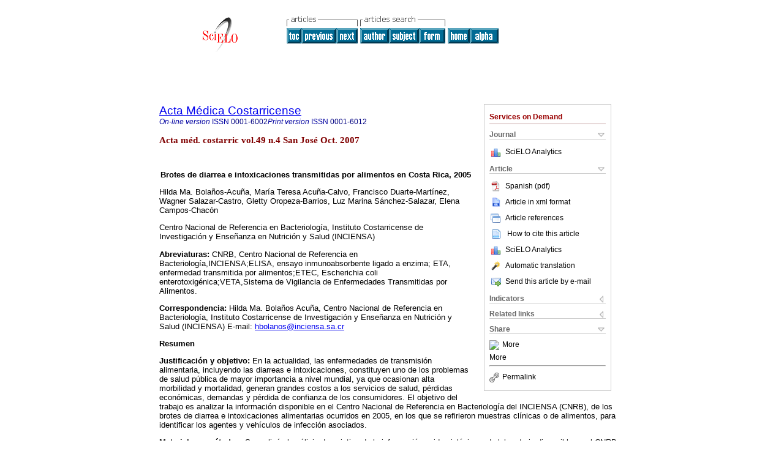

--- FILE ---
content_type: text/html
request_url: https://www.scielo.sa.cr/scielo.php?script=sci_arttext&pid=S0001-60022007000400007&lng=en&nrm=iso
body_size: 13220
content:
<!DOCTYPE html PUBLIC "-//W3C//DTD XHTML 1.0 Transitional//EN" "http://www.w3.org/TR/xhtml1/DTD/xhtml1-transitional.dtd">
<html xmlns="http://www.w3.org/1999/xhtml" xmlns:mml="http://www.w3.org/1998/Math/MathML" xmlns:xlink="http://www.w3.org/1999/xlink"><head><meta http-equiv="Content-Type" content="text/html; charset=UTF-8">
<title>Brotes de diarrea e intoxicaciones transmitidas por alimentos en Costa Rica, 2005</title><link xmlns="" rel="canonical" href="http://www.scielo.sa.cr/scielo.php?script=sci_arttext&amp;pid=S0001-60022007000400007">
<meta xmlns="" http-equiv="Pragma" content="no-cache">
<meta xmlns="" http-equiv="Expires" content="Mon, 06 Jan 1990 00:00:01 GMT">
<meta xmlns="" Content-math-Type="text/mathml">
<meta xmlns="" name="citation_journal_title" content="Acta Médica Costarricense">
<meta xmlns="" name="citation_journal_title_abbrev" content="Acta méd. costarric">
<meta xmlns="" name="citation_publisher" content="http://creativecommons.org/licenses/by-nc-nd/3.0/">
<meta xmlns="" name="citation_title" content="Brotes de diarrea e intoxicaciones transmitidas por alimentos en Costa Rica, 2005">
<meta xmlns="" name="citation_language" content="es">
<meta xmlns="" name="citation_date" content="10/2007">
<meta xmlns="" name="citation_volume" content="49">
<meta xmlns="" name="citation_issue" content="4">
<meta xmlns="" name="citation_issn" content="0001-6002">
<meta xmlns="" name="citation_doi" content="">
<meta xmlns="" name="citation_abstract_html_url" content="http://www.scielo.sa.cr/scielo.php?script=sci_abstract&amp;pid=S0001-60022007000400007&amp;lng=en&amp;nrm=iso&amp;tlng=es">
<meta xmlns="" name="citation_fulltext_html_url" content="http://www.scielo.sa.cr/scielo.php?script=sci_arttext&amp;pid=S0001-60022007000400007&amp;lng=en&amp;nrm=iso&amp;tlng=es">
<meta xmlns="" name="citation_author" content="Bolaños-Acuña, Hilda Ma">
<meta xmlns="" name="citation_author_institution" content="Instituto Costarricense de Investigación y Enseñanza en Nutrición y Salud (INCIENSA)">
<meta xmlns="" name="citation_author" content="Acuña-Calvo, María Teresa">
<meta xmlns="" name="citation_author_institution" content="Instituto Costarricense de Investigación y Enseñanza en Nutrición y Salud (INCIENSA)">
<meta xmlns="" name="citation_author" content="Duarte-Martínez, Francisco">
<meta xmlns="" name="citation_author_institution" content="Instituto Costarricense de Investigación y Enseñanza en Nutrición y Salud (INCIENSA)">
<meta xmlns="" name="citation_author" content="Salazar-Castro, Wagner">
<meta xmlns="" name="citation_author_institution" content="Instituto Costarricense de Investigación y Enseñanza en Nutrición y Salud (INCIENSA)">
<meta xmlns="" name="citation_author" content="Oropeza-Barrios, Gletty">
<meta xmlns="" name="citation_author_institution" content="Instituto Costarricense de Investigación y Enseñanza en Nutrición y Salud (INCIENSA)">
<meta xmlns="" name="citation_author" content="Sánchez-Salazar, Luz Marina">
<meta xmlns="" name="citation_author_institution" content="Instituto Costarricense de Investigación y Enseñanza en Nutrición y Salud (INCIENSA)">
<meta xmlns="" name="citation_author" content="Campos-Chacón, Elena">
<meta xmlns="" name="citation_author_institution" content="Instituto Costarricense de Investigación y Enseñanza en Nutrición y Salud (INCIENSA)">
<meta xmlns="" name="citation_firstpage" content="205">
<meta xmlns="" name="citation_lastpage" content="209">
<meta xmlns="" name="citation_id" content="">
<meta xmlns="" name="citation_pdf_url" language="es" default="true" content="http://www.scielo.sa.cr/pdf/amc/v49n4/3545.pdf">
<link xmlns="" rel="stylesheet" type="text/css" href="/css/screen.css">
<script xmlns="" language="javascript" src="applications/scielo-org/js/jquery-1.4.2.min.js"></script><script xmlns="" language="javascript" src="applications/scielo-org/js/toolbox.js"></script></head><body><a name="top"></a><div class="container"><div class="top"><div id="issues"></div><TABLE xmlns="" cellSpacing="0" cellPadding="7" width="100%" border="0"><TBODY><TR>
<TD vAlign="top" width="26%"><P align="center">
<A href="http://www.scielo.sa.cr/scielo.php?lng=en"><IMG src="/img/en/fbpelogp.gif" border="0" alt="SciELO - Scientific Electronic Library Online"></A><BR>
</P></TD>
<TD vAlign="top" width="74%"><TABLE><TBODY><TR>
<TD NoWrap>
<IMG src="/img/en/grp1c.gif"> <IMG src="/img/en/artsrc.gif"><BR><A href="http://www.scielo.sa.cr/scielo.php?script=sci_issuetoc&amp;pid=0001-600220070004&amp;lng=en&amp;nrm=iso"><IMG src="/img/en/toc.gif" border="0" alt="vol.49 issue4"></A><A href="http://www.scielo.sa.cr/scielo.php?script=sci_arttext&amp;pid=S0001-60022007000400006&amp;lng=en&amp;nrm=iso"><IMG src="/img/en/prev.gif" border="0" alt="Potencia estadística en el diseño de estudios clínicos"></A><A href="http://www.scielo.sa.cr/scielo.php?script=sci_arttext&amp;pid=S0001-60022007000400008&amp;lng=en&amp;nrm=iso"><IMG src="/img/en/next.gif" border="0" alt="Reseción esofágica por cáncer, experiencia del Servicio de Cirugía de Tórax del Hospital Dr. Rafael Á. Calderón Guardia"></A> <A href="http://www.scielo.sa.cr/cgi-bin/wxis.exe/iah/?IsisScript=iah/iah.xis&amp;base=article%5Edamc&amp;index=AU&amp;format=iso.pft&amp;lang=i&amp;limit=0001-6002"><IMG src="/img/en/author.gif" border="0" alt="author index"></A><A href="http://www.scielo.sa.cr/cgi-bin/wxis.exe/iah/?IsisScript=iah/iah.xis&amp;base=article%5Edamc&amp;index=KW&amp;format=iso.pft&amp;lang=i&amp;limit=0001-6002"><IMG src="/img/en/subject.gif" border="0" alt="subject index"></A><A href="http://www.scielo.sa.cr/cgi-bin/wxis.exe/iah/?IsisScript=iah/iah.xis&amp;base=article%5Edamc&amp;format=iso.pft&amp;lang=i&amp;limit=0001-6002"><IMG src="/img/en/search.gif" border="0" alt="articles search "></A>
</TD>
<TD noWrap valign="bottom">
<A href="http://www.scielo.sa.cr/scielo.php?script=sci_serial&amp;pid=0001-6002&amp;lng=en&amp;nrm=iso"><IMG src="/img/en/home.gif" border="0" alt="Home Page"></A><A href="http://www.scielo.sa.cr/scielo.php?script=sci_alphabetic&amp;lng=en&amp;nrm=iso"><IMG src="/img/en/alpha.gif" border="0" alt="alphabetic serial listing"></A>
              
            </TD>
</TR></TBODY></TABLE></TD>
</TR></TBODY></TABLE>
<BR xmlns=""></div><div class="content"><form xmlns="" name="addToShelf" method="post" action="http://www.scielo.org/applications/scielo-org/services/addArticleToShelf.php" target="mensagem">
<input type="hidden" name="PID" value="S0001-60022007000400007"><input type="hidden" name="url" value="http://www.scielo.sa.cr/scielo.php?script=sci_arttext%26pid=S0001-60022007000400007%26lng=en%26nrm=iso%26tlng=es">
</form>
<form xmlns="" name="citedAlert" method="post" action="http://www.scielo.org/applications/scielo-org/services/citedAlert.php" target="mensagem">
<input type="hidden" name="PID" value="S0001-60022007000400007"><input type="hidden" name="url" value="http://www.scielo.sa.cr/scielo.php?script=sci_arttext%26pid=S0001-60022007000400007%26lng=en%26nrm=iso%26tlng=es">
</form>
<form xmlns="" name="accessAlert" method="post" action="http://www.scielo.org/applications/scielo-org/services/accessAlert.php" target="mensagem">
<input type="hidden" name="PID" value="S0001-60022007000400007"><input type="hidden" name="url" value="http://www.scielo.sa.cr/scielo.php?script=sci_arttext%26pid=S0001-60022007000400007%26lng=en%26nrm=iso%26tlng=es">
</form>
<div xmlns="" id="group">
<div id="toolBox">
<h2 id="toolsSection">Services on Demand</h2>
<div class="toolBoxSection"><h2 class="toolBoxSectionh2">Journal</h2></div>
<div class="box">
<ul>
<li>
<img src="/img/en/iconStatistics.gif"><a href="http://analytics.scielo.org/?journal=0001-6002&amp;collection=cri" target="_blank">SciELO Analytics</a>
</li>
<li id="google_metrics_link_li" style="display: none;">
<img src="/img/en/iconStatistics.gif"><a id="google_metrics_link" target="_blank">Google Scholar H5M5 (<span id="google_metrics_year"></span>)</a>
</li>
</ul>
<script type="text/javascript"> 
              $(document).ready(function() {
                  var url =  "/google_metrics/get_h5_m5.php?issn=0001-6002&callback=?";
                  $.getJSON(url,  function(data) {
                      $("#google_metrics_year").html(data['year']);
                      $('#google_metrics_link').attr('href', data['url']);
                      $("#google_metrics_link_li").show();
                  });
              });
            </script>
</div>
<div class="toolBoxSection"><h2 class="toolBoxSectionh2">Article</h2></div>
<div class="box"><ul>
<li><a href="/pdf/amc/v49n4/3545.pdf"><img src="/img/en/iconPDFDocument.gif">Spanish (pdf)
    </a></li>
<li><a href="http://www.scielo.sa.cr/scieloOrg/php/articleXML.php?pid=S0001-60022007000400007&amp;lang=en" rel="nofollow" target="xml"><img src="/img/en/iconXMLDocument.gif">Article in xml format</a></li>
<li><a href="javascript:%20void(0);" onClick="window.open('http://www.scielo.sa.cr/scieloOrg/php/reference.php?pid=S0001-60022007000400007&amp;caller=www.scielo.sa.cr&amp;lang=en','','width=640,height=480,resizable=yes,scrollbars=1,menubar=yes');
                        callUpdateArticleLog('referencias_do_artigo');" rel="nofollow"><img src="/img/en/iconReferences.gif">Article references</a></li>
<li>
<td valign="middle"><a href="javascript:void(0);" onmouseout="status='';" class="nomodel" style="text-decoration: none;" onclick='OpenArticleInfoWindow ( 780, 450, "http://www.scielo.sa.cr/scielo.php?script=sci_isoref&amp;pid=S0001-60022007000400007&amp;lng=en&amp;tlng=es"); ' rel="nofollow" onmouseover=" status='How to cite this article'; return true; "><img border="0" align="middle" src="/img/en/fulltxt.gif"></a></td>
<td><a href="javascript:void(0);" onmouseout="status='';" class="nomodel" style="text-decoration: none;" onclick='OpenArticleInfoWindow ( 780, 450, "http://www.scielo.sa.cr/scielo.php?script=sci_isoref&amp;pid=S0001-60022007000400007&amp;lng=en&amp;tlng=es");' rel="nofollow" onmouseover=" status='How to cite this article'; return true; ">How to cite this article</a></td>
</li>
<li>
<img src="/img/en/iconStatistics.gif"><a href="http://analytics.scielo.org/?document=S0001-60022007000400007&amp;collection=cri" target="_blank">SciELO Analytics</a>
</li>
<script language="javascript" src="article.js"></script><li><a href="javascript:%20void(0);" onClick="window.open('http://www.scielo.sa.cr/scieloOrg/php/translate.php?pid=S0001-60022007000400007&amp;caller=www.scielo.sa.cr&amp;lang=en&amp;tlang=es&amp;script=sci_arttext','','width=640,height=480,resizable=yes,scrollbars=1,menubar=yes');
                        callUpdateArticleLog('referencias_do_artigo');" rel="nofollow"><img src="/img/en/iconTranslation.gif">Automatic translation</a></li>
<li><a href="javascript:void(0);" onclick="window.open('http://vm.scielo.br/applications/scielo-org/pages/services/sendMail.php?pid=S0001-60022007000400007&amp;caller=www.scielo.sa.cr&amp;lang=en','','width=640,height=480,resizable=yes,scrollbars=1,menubar=yes,');" rel="nofollow"><img src="/img/en/iconEmail.gif">Send this article by e-mail</a></li>
</ul></div>
<div class="toolBoxSection"><h2 class="toolBoxSectionh2">Indicators</h2></div>
<div class="box"><ul>
<li>
<img src="/img/en/iconCitedOff.gif" alt="Have no cited articles">Cited by SciELO </li>
<li>
<img src="/img/en/iconStatistics.gif"><a href="http://analytics.scielo.org/w/accesses?document=S0001-60022007000400007&amp;collection=cri" target="_blank">Access statistics</a>
</li>
</ul></div>
<div class="toolBoxSection"><h2 class="toolBoxSectionh2">Related links</h2></div>
<div class="box"><ul><li>
<img src="/img/en/iconRelatedOff.gif" alt="Have no similar articles">Similars in
    SciELO </li></ul></div>
<div class="toolBoxSection"><h2 class="toolBoxSectionh2">Share</h2></div>
<div class="box"><ul>
<li>
<div class="addthis_toolbox addthis_default_style">
<a class="addthis_button_delicious"></a><a class="addthis_button_google"></a><a class="addthis_button_twitter"></a><a class="addthis_button_digg"></a><a class="addthis_button_citeulike"></a><a class="addthis_button_connotea"></a><a href="http://www.mendeley.com/import/?url=http://www.scielo.sa.cr/scielo.php?script=sci_arttext%26pid=S0001-60022007000400007%26lng=en%26nrm=iso%26tlng=es" title="Mendeley"><img src="http://www.mendeley.com/graphics/mendeley.png"></a><a href="http://www.addthis.com/bookmark.php?v=250&amp;username=xa-4c347ee4422c56df" class="addthis_button_expanded">More</a>
</div>
<script type="text/javascript" src="http://s7.addthis.com/js/250/addthis_widget.js#username=xa-4c347ee4422c56df"></script>
</li>
<li><div class="addthis_toolbox addthis_default_style"><a href="http://www.addthis.com/bookmark.php?v=250&amp;username=xa-4c347ee4422c56df" class="addthis_button_expanded">More</a></div></li>
<script type="text/javascript" src="http://s7.addthis.com/js/250/addthis_widget.js#username=xa-4c347ee4422c56df"></script>
</ul></div>
<hr>
<ul><li><a id="permalink" href="javascript:void(0);"><img src="/img/common/iconPermalink.gif">Permalink</a></li></ul>
</div>
<div id="permalink_box" style="margin-left:20px;background-color:#F2F2F2;border: 1px solid #CCC;display:none;position:absolute;z-index:1;padding:2px 10px 10px 10px;">
<div style="text-align:right;"><img src="/img/common/icon-close.png" onClick="$('#permalink_box').toggle();"></div>
<input type="text" name="short-url" id="short-url">
</div>
</div>
<h2 xmlns=""><a href="http://www.scielo.sa.cr/scielo.php?script=sci_serial&amp;pid=0001-6002&amp;lng=en&amp;nrm=iso">Acta Médica Costarricense</a></h2>
<h2 xmlns="" id="printISSN">
<FONT color="#0000A0"><!--ONLINen--><em>On-line version</em> ISSN </FONT>0001-6002<FONT color="#0000A0"><!--PRINTen--><em>Print version</em> ISSN </FONT>0001-6012</h2>
<h3 xmlns="">Acta méd. costarric vol.49 n.4 San José Oct. 2007</h3>
<h4 xmlns="" id="doi">  </h4>
<div xmlns="" class="index,es">
<!--version=html-->  <b><font face="Arial">     <p align="center">Brotes de diarrea e intoxicaciones transmitidas por alimentos en Costa Rica, 2005</p> </font></b>     <p><font face="Arial" size="2">Hilda Ma. Bolaños-Acuña, María Teresa Acuña-Calvo, Francisco Duarte-Martínez, Wagner Salazar-Castro, Gletty Oropeza-Barrios, Luz Marina Sánchez-Salazar, Elena Campos-Chacón</font></p>     <p><font face="Arial" size="2">Centro Nacional de Referencia en Bacteriología, Instituto Costarricense de Investigación y Enseñanza en Nutrición y Salud (INCIENSA) </font></p>     <p><font face="Arial" size="2"><b>Abreviaturas:</b> CNRB, Centro Nacional de Referencia en Bacteriología,INCIENSA;ELISA, ensayo inmunoabsorbente ligado a enzima; ETA, enfermedad transmitida por alimentos;ETEC, Escherichia coli enterotoxigénica;VETA,Sistema de Vigilancia de Enfermedades Transmitidas por Alimentos. </font></p>     <p><font face="Arial" size="2"><b>Correspondencia:</b> Hilda Ma. Bolaños Acuña, Centro Nacional de Referencia en Bacteriología, Instituto Costarricense de Investigación y Enseñanza en Nutrición y Salud (INCIENSA) E-mail: <a href="mailto:hbolanos@inciensa.sa.cr">hbolanos@inciensa.sa.cr</a></font></p>     <p><font face="Arial" size="2"><b>Resumen </b></font></p>     <p><font face="Arial" size="2"><b>Justificación y objetivo:</b> En la actualidad, las enfermedades de transmisión alimentaria, incluyendo las diarreas e intoxicaciones, constituyen uno de los problemas de salud pública de mayor importancia a nivel mundial, ya que ocasionan alta morbilidad y mortalidad, generan grandes costos a los servicios de salud, pérdidas económicas, demandas y pérdida de confianza de los consumidores. El objetivo del trabajo es analizar la información disponible en el Centro Nacional de Referencia en Bacteriología del INCIENSA (CNRB), de los brotes de diarrea e intoxicaciones alimentarias ocurridos en 2005, en los que se refirieron muestras clínicas o de alimentos, para identificar los agentes y vehículos de infección asociados. </font></p>     <p><font face="Arial" size="2"><b>Materiales y métodos:</b> Se realizó el análisis descriptivo de la información epidemiológica y de laboratorio disponible en el CNRB en relación con los brotes de diarrea e intoxicaciones alimentarias ocurridos en 2005.</font></p>     <p><font face="Arial" size="2"><b>Resultados: </b>Durante el período el CNRB documentó 23 brotes de diarrea e intoxicaciones alimentarias, para un total aproximado de 819 afectados, en su mayoría procedentes de la gran área metropolitana. Trece de los brotes fueron intrafamiliares (diez de ellos debidos a especies y serotipos de <i>Shigella</i>); sin embargo, el mayor número de enfermos se presentó en los brotes comunitarios y los que se produjeron en poblaciones cautivas, asociados a rotavirus, <i>Escherichia coli </i>enterotoxigénica y <i>Clostridium perfringens </i>productor de toxina A, con 518, 138 y 54 enfermos, respectivamente. </font></p>     <p><font face="Arial" size="2"><b>Conclusión:</b> Estos hallazgos evidencian deficiencias en la cadena de transporte, conservación y manipulación de los alimentos, así como en la higiene personal, y pueden ser de utilidad para la implementación de intervenciones inmediatas. </font></p>     <p><font face="Arial" size="2"><b>Descriptores</b>:diarrea, enfermedad transmitida por alimentos, intoxicación alimentaria, <i>Shigella </i>spp, <i>Salmonella </i>spp, <i>C. perfringens </i>toxina A, <i>E. coli </i>enterotoxigénica, <i>Staphylococcus aureus</i>, rotavirus </font></p>     <p><font face="Arial" size="2"><b>Key words: </b>diarrhea, alimentary intoxications </font></p> <font face="Arial" size="2"><i>     <p><span style="font-weight: normal;"><span style="font-weight: bold;">Recibido:</span> 7 de febrero de 2007 <span style="font-weight: bold;">Aceptado</span></span><span  style="font-weight: bold;">:</span> 5 de junio de 2007 </p> </i></font>     <p><font face="Arial" size="2">Según estimaciones de la Organización Mundial de la Salud (OMS), la incidencia anual de diarrea en el mundo es de 1500 millones de casos, con una mortalidad anual de 3 millones de niños menores de 5 años. Se estima además que el 70% de las diarreas se originan por la ingestión de alimentos contaminados con microbios y sus toxinas, en cantidades suficientes para afectar la salud del consumidor, por lo que se reconocen como enfermedades transmitidas por alimentos (ETA).<sup>1, 2 </sup>Entre los agentes etiológicos de diarrea se encuentran algunos que producen infecciones y que </font></p>     <p><font face="Arial" size="2">cuando alcanzan la luz intestinal pueden multiplicarse y producir toxinas o invadir la pared intestinal y desde ahí alcanzar otros aparatos o sistemas, como es el caso de <i>Salmonella </i>spp., <i>Shigella </i>spp., <i>Campylobacter </i>spp., rotavirus, mientras que las intoxicaciones alimentarias (como las producidas por <i>Staphylococcus aureus, Bacillus cereus</i>), se producen cuando las toxinas de bacterias o mohos ya están presentes en el alimento ingerido.<sup>3 </sup></font></p>     <p><font face="Arial" size="2">En la actualidad, estas enfermedades constituyen uno de los problemas de salud pública de mayor importancia a nivel mundial, ya que ocasionan alta morbilidad y mortalidad, generan grandes costos a los servicios de salud, pérdidas económicas y de la confianza de los consumidores así como demandas.<sup>1 </sup>El problema se ha incrementado en los últimos años debido a la globalización, la producción centralizada de alimentos y a los cambios en los hábitos alimentarios. Por lo anterior, organismos internacionales como la Organización Panamericana de la Salud (OPS)/OMS han recomendado el establecimiento de sistemas de vigilancia de estas enfermedades que permitan detectar oportunamente la aparición de brotes, conocer la magnitud del problema y diseñar estrategias de prevención y control de las mismas.<sup>2, 3 </sup>En Costa Rica aún no se cuenta con un sistema de vigilancia de las enfermedades de transmisión alimentaria (VETA), por lo que no se dispone de información sistematizada sobre el problema. El Centro Nacional de Referencia en Bacteriología del INCIENSA (CNRB), desde hace 15 años ha brindado apoyo al sistema de vigilancia epidemiológica y a los laboratorios de la red nacional en la investigación de brotes de diarrea que se presentan en el país. En este documento se resume la información recopilada por el CNRB para el período 2005, con el fin de que pueda ser de utilidad para la implementación de un sistema VETA y para la toma de decisiones en el corto, mediano y largo plazo.<b> </b></font></p> <font face="Arial" size="2"><b><b>     <p>Materiales y métodos </p> </b></b></font>     <p><font face="Arial" size="2">Para cada uno de los brotes estudiados por el CNRB entre enero y diciembre de 2005, se completó un formulario con datos básicos (fecha de inicio, lugar de ocurrencia, ubicación geográfica, número estimado de afectados, patógeno identificado en los casos, alimento identificado como vehículo de infección), a partir de los datos brindados por los encargados locales de la investigación o de las boletas de confirmación diagnóstica referidas por los microbiólogos de los laboratorios de la red nacional. </font></p>     <p><font face="Arial" size="2">En el CNRB las muestras de heces y cepas referidas se procesaron por métodos previamente descritos para el aislamiento e identificación, pruebas serológicas y moleculares para la detección de enteropatógenos.<sup>4-6 </sup>El diagnóstico de rotavirus se realizó con el kit ELISA Ridascreen<sup>TM </sup>(Bio-pharma GMBH, Darmstadt, Germany) y la determinación de toxinas de <i>Staphylococcus aureus </i>y <i>Clostridium perfringens </i>mediante pruebas de aglutinación pasiva reversa (SET-RPLA y PET-RPLA, Denka Seiken Co. Tokio, Japan). Además, se emplearon las tinciones tricrómica modificada y Ziehl Neelsen para realizar la búsqueda de parásitos intestinales. Los alimentos considerados de mayor riesgo de acuerdo con la información clínico-epidemiológica disponible se analizaron según las metodologías convencionales, dando prioridad a la búsqueda del patógeno identificado en los casos clínicos asociados al brote.<sup>7 </sup>Una vez depurada, la información resumida de cada brote se digitó y analizó utilizando estadística descriptiva en una base de datos Excel.<b> </b></font></p> <font face="Arial" size="2"><b><b>     <p>Resultados </p> </b></b></font>     <p><font face="Arial" size="2">Durante 2005 el CNRB dio apoyo al sistema de vigilancia epidemiológica y a los laboratorios de la red nacional en la investigación de 23 brotes, que afectaron a un total aproximado de 819 personas (Cuadro 1). Trece (57%) de estos brotes fueron intra-familiares, diez de ellos debidos a especies y serotipos de <i>Shigella </i>(con un promedio de dos afectados por brote). Estos brotes por <i>Shigella </i>se detectaron a partir del proceso de confirmación diagnóstica /tipificación, originándose la alerta desde el laboratorio. Seis brotes (26%) se produjeron en poblaciones cautivas (que incluyen servicios de alimentación de fábricas, un servicio de pediatría de un hospital y dos centros penitenciarios) y cuatro (17%) se catalogaron como brotes comunitarios. Los brotes con mayor impacto por el número de personas enfermas fueron los comunitarios debidos a rotavirus (aproximadamente 518 afectados) y los que se dieron en poblaciones cautivas (con aproximadamente 192 afectados), asociados a <i>Escherichia coli </i>enterotoxigénica y <i>Clostridium perfringens </i>productor de toxina A. Entre los brotes por rotavirus, el ocurrido en Chacarita, Puntarenas, a inicios de 2005, fue el que tuvo el mayor número de enfermos (447) que solicitaron atención médica en los servicios de salud.    <br> </font></p>     <p style="text-align: center;"><font face="Arial" size="2"><img  src="/img/fbpe/amc/v49n4/3545i1.JPG.jpg" title="" alt=""  style="width: 620px; height: 376px;">    
<br> </font></p>     <p><font face="Arial" size="2">No se registraron defunciones asociadas a los brotes estudiados, a diferencia de lo ocurrido en otros años. </font></p>     <p><font face="Arial" size="2">Muestras de alimentos sospechosos se recibieron en el CNRB únicamente en siete de los 23 brotes, en cinco de los cuales fue posible demostrar la presencia del agente identificado en los casos; por ejemplo, entre de los brotes por <i>Salmonella</i>, uno se debió a la serovariedad Newport (brote a) y se relacionó con el consumo de alimentos en una soda de una comunidad y en el otro por <i>Salmonella Weltevreden </i>(brote b), no fue posible documentar el alimento sospechoso. </font></p>     <p><font face="Arial" size="2">En dos de los brotes en que los afectados resultaron positivos por <i>Clostridium perfringens </i>toxina A se determinó la presencia de este agente en pierna de cerdo (brote c) y en ensalada (brote d), mientras que en las tres intoxicaciones por <i>Staphylococcus aureus </i>se logró determinar la toxina del agente en quesos de fabricación artesanal (brotes g).</font></p>     <p><font face="Arial" size="2">La mayoría de los brotes ocurrieron en las regiones Central Sur (62%), Central Norte y Central Este. Durante el período no se documentaron brotes en las regiones Huetar Norte, Chorotega y Atlántica.</font></p>     <p><font face="Arial" size="2">Los brotes se presentaron durante todos los meses del año, con excepción de octubre (Figura 1); sin embargo, los de mayor impacto por el número de afectados se produjeron en enero y febrero.</font></p>     <p style="text-align: center;"><font face="Arial" size="2"><b>&nbsp;</b><img  src="/img/fbpe/amc/v49n4/3545i2.JPG.jpg" title="" alt=""  style="width: 449px; height: 339px; font-family: arial;">    
<br> Figura 1. Número de brotes y personas afectadas por mes, Costa Rica, 2005.    <br> </font></p>     <p align="center"><font face="Arial" size="2"><b>&nbsp;</b></font><b>    <br> </b></p>     <p><b><b><font face="Arial" size="2">Discusión </font></b></b></p>     <p><font face="Arial" size="2">Los brotes incluidos en este reporte constituyen sin duda la "punta del iceberg" de lo que sucede en el país, por lo que se requiere fortalecer la coordinación entre los servicios de atención, los epidemiólogos, laboratorios, regulación sanitaria, entre otros, con el fin de mejorar la vigilancia de estas enfermedades y por ende su prevención y control. En vista de que el país aún no cuenta con un VETA y de que los brotes son eventos de notificación obligatoria,<sup>8 </sup>se recomienda implementar una boleta para la notificación de los brotes de diarrea e intoxicaciones alimentarias al departamento de vigilancia epidemiológica del Ministerio de Salud.</font></p> <font face="Arial" size="2">La mayor parte de los brotes estudiados fueron intrafamiliares, debidos a <i>Shigella</i>; principalmente <i>sonnei </i>y <i>flexneri (serotipos 2a y 3a), lo que probablemente está </i>relacionado con la baja dosis infecciosa de este agente, situación que favorece su transmisión intradomiciliar.<sup>9 </sup></font>     <p><font face="Arial" size="2">Durante el período no se documentaron brotes de <i>Shigella </i>de gran magnitud asociados al consumo de agua contaminada (situación que se ha presentado previamente en el país). Los brotes que tuvieron mayor impacto por el número de personas enfermas fueron los comunitarios y los que se produjeron en poblaciones cautivas. Los brotes por C. <i>perfringens</i>, comúnmente se relacionan con deficiencias en el almacenamiento, manipulación y mantenimiento de los </font></p>     <p><font face="Arial" size="2">alimentos una vez cocinados, en especial carnes y sus derivados, así como legumbres, lo que concuerda con el hallazgo de una pierna de cerdo como vehículo de infección en uno de los brotes por el agente y de ensalada en otro.<sup>9,10 </sup></font></p>     <p><font face="Arial" size="2">Estudios realizados en Costa Rica han demostrado la contaminación por <i>C. Perfringens </i>en carnes procesadas, molidas y embutidos muestreados en expendios y de carnes cocinadas en restaurantes.<sup>10 </sup></font></p>     <p><font face="Arial" size="2">En el caso de los brotes por ETEC, el CNRB no recibió muestras de alimentos para análisis; sin embargo, estos con frecuencia se relacionan con el consumo de agua contaminada o de vegetales irrigados con agua no potable y recientemente son comunes los informes de brotes por ETEC en turistas a bordo de cruceros y en hoteles <sup>9,11,12</sup>. </font></p>     <p><font face="Arial" size="2">A diferencia de lo ocurrido en otros años cuando se documentaron brotes de gran magnitud asociados a <i>Salmonella </i>Enteritidis y S. Typhimurium (CNRB, INCIENSA), en 2005 no se detectaron brotes asociados a estos agentes. A pesar de que en ninguno de los brotes por <i>Salmonella </i>se recolectaron alimentos para análisis, vale la pena mencionar que S. Newport se encuentra entre las diez serovariedades de <i>Salmonella </i>más comúnmente confirmadas en muestras clínicas, tanto en Costa Rica, como en otros países miembros de la Red Global Salm Surv.<sup>13 </sup>Esta serovariedad se ha confirmado en el país en agua para consumo humano y hay reportes de brotes asociados al consumo de carne poco cocinada, hamburguesas, queso no pasteurizado, alfalfa, entre otros.<sup>14 </sup>Por su parte, <i>Salmonella Weltevreden </i>es una serovariedad común en Asia (Tailandia, Vietnam), donde se ha aislado de pescados, mariscos, albahaca y hongos secos.<sup>13, 15 </sup></font></p>     <p><font face="Arial" size="2">En el caso de rotavirus, el brote ocurrido en Chacarita, Puntarenas, en febrero de 2005, concordó con un incremento </font></p>     <p><font face="Arial" size="2">de la vigilancia del agente en el país, a raíz de la alerta de brotes y defunciones por el agente en El Salvador y Nicaragua. Algunas de las muestras de este brote positivas por rotavirus se refirieron al Centro para el Control de Enfermedades (CDC, Atlanta, GA), donde se confirmaron cepas de rotavirus pertenecientes a los genotipos G1P8, G4P8 y G9P8. En este sentido, es importante destacar la necesidad de disponer del diagnóstico en los laboratorios del país, ya que este agente se asocia comúnmente a casos aislados y brotes de diarrea, que afectan principalmente a menores de edad. Por otra parte, es indispensable implementar la vigilancia de los serotipos de rotavirus circulantes, lo que podría ser de utilidad ante la eventual entrada de una vacuna al país.<sup>17 </sup></font></p>     <p><font face="Arial" size="2">Las tres intoxicaciones por <i>Staphylococcus aureus </i>se asociaron al consumo de queso fresco de fabricación casera. Estudios colaborativos realizados entre Ministerio de Salud, INCIENSA e INISA han demostrado que la ingesta de queso fresco representa un riesgo a la salud del consumidor, ya que contiene niveles de <i>Staphylococcus aureus</i>, <i>Listeria monocytogenes </i>y coliformes fecales que sobrepasan los límites aceptables según las normativas. </font></p>     <p><font face="Arial" size="2">El conocimiento de los agentes asociados a brotes y los vehículos de infección debe servir de insumo para las actividades de promoción de la salud dirigidas a la población en general, para la capacitación de manipuladores de alimentos y de los funcionarios encargados de evaluar los servicios de alimentación, entre otros. Sin embargo, la investigación epidemiológica se debe realizar oportunamente, de manera que sea posible obtener las muestras, tanto clínicas como de los alimentos sospechosos, con la brevedad posible, para facilitar la recuperación de los agentes involucrados y el establecimiento de medidas de prevención y control específicas. </font></p>     <p><font face="Arial" size="2">Agradecimientos. Este trabajo se realizó en el marco del convenio CCSS-INCIENSA 2005. Se agradece a los funcionarios de los servicios de salud e instituciones que se indican a continuación, el haber aportado muestras, cepas o información incluidos en este estudio: Dirección Regional Central Norte y Central Sur-Min. Salud, Dirección Regional Central Norte-CCSS, Cl. Alajuelita, Cl. Aserrí, Cl. Barva, Cl. Jorge Volio, Cl. Chacarita, Cl. Santa Bárbara, Coopesalud, Coopesana, Servisalud, H. Golfito, H. Guápiles, H. Max Terán, H. Monseñor Sanabria, H. San Francisco de Asís, H. San Vicente de Paúl, Áreas Rectoras de Salud de Alajuelita, Grecia, San Antonio de Desamparados&#32;&#150;&#32;San Francisco de Dos Ríos, Moravia y Escazú-ASEMECO-CCSS, Escuela Bello Horizonte de Escazú, Centro de Atención Integral Dr. Gerardo Rodríguez</font><b><font  face="Arial" size="2"> </font></b></p>     <p><b><font face="Arial" size="2"><b>Abstract </b></font></b></p>     <p><b><font face="Arial" size="2"><b>Justification and objective:</b> </font></b><font face="Arial" size="2">Food borne diseases including diarrhea and food poisoning represent one of the major public health problems worldwide, since they cause high morbidity and mortality, generate great health service and economic losses, law suits and consumer distrust. This study analyze information available in the Bacteriology </font><font face="Arial" size="2">National Reference Center from INCIENSA, regarding diarrhea and food poisoning outbreaks that took place in the year 2005, where clinical and/or food samples were sent to INCIENSA in order to identify the agents and vehicles associated with the infections.</font><b><font face="Arial" size="2"> </font></b></p>     <p><b><font face="Arial" size="2"><b>Materials and methods:</b> </font></b><font  face="Arial" size="2">A descriptive analysis of the laboratory and epidemiological data concerning the 2005 foodborne intoxications and diarrheal outbreaks was performed.</font><b><font face="Arial" size="2"> </font></b></p>     <p><b><font face="Arial" size="2"><b>Results:</b> </font></b><font  face="Arial" size="2">During 2005, CNRB documented a total of 23 diarrheal outbreaks and food poisonings for an approximate total of 819 cases, mainly from the Great Metropolitan Area. Thirteen of the outbreaks were intra-familiar (ten of them due to different <i>Shigella </i>species and serotypes); however, the largest number of cases was found in community outbreaks and in captive populations, associated with rotavirus, enterotoxigenic <i>Escherichia coli </i>and toxin A producer <i>Clostridium perfringens</i>, with 518, 138 and 54 cases respectively.</font><b><font face="Arial" size="2"> </font></b></p>     <p><b><font face="Arial" size="2"><b>Conclusion:</b> </font></b><font  face="Arial" size="2">These findings suggest deficiencies in the transportation, conservation and manipulation food chain, including personal hygiene and could be useful for the implementation of immediate interventions.</font><b><font  face="Arial" size="2"> </font></b></p> <b><font face="Arial" size="2"><b>     <p>Referencias </p> </b></font></b>     <!-- ref --><p><font face="Arial" size="2">1. Helms M, Simonsen J, Molbak K. Foodborne bacterial infection and hospitalization. Clin Infect Dis. 2006;42:498-506.    &nbsp;&nbsp;&nbsp;&nbsp;&nbsp;&nbsp;&nbsp;&nbsp;[&#160;<a href="javascript:void(0);" onclick="javascript: window.open('/scielo.php?script=sci_nlinks&ref=076665&pid=S0001-6002200700040000700001&lng=en','','width=640,height=500,resizable=yes,scrollbars=1,menubar=yes,');">Links</a>&#160;]<!-- end-ref --> </font></p>     <!-- ref --><p><font face="Arial" size="2">2. Vigilancia epidemiológica de enfermedades transmitidas por los alimentos y sistemas de alerta en materia de inocuidad de los alimentos. [Monografía en Internet]. En: Segundo Foro Mundial FAO/OMS de Autoridades de Reglamentación sobre Inocuidad de los Alimentos. Bangkok, Tailandia: FAO/OMS. 12-14 de octubre de 2004. [Accedido: 1 de diciembre de 2006]. Disponible en: www.fao.org/docrep/ meeting/008/j3200s.htm </font>&nbsp;&nbsp;&nbsp;&nbsp;&nbsp;&nbsp;&nbsp;&nbsp;[&#160;<a href="javascript:void(0);" onclick="javascript: window.open('/scielo.php?script=sci_nlinks&ref=076667&pid=S0001-6002200700040000700002&lng=en','','width=640,height=500,resizable=yes,scrollbars=1,menubar=yes,');">Links</a>&#160;]<!-- end-ref --><!-- ref --><p><font face="Arial" size="2">3. Guía de sistemas de vigilancia de las enfermedades transmitidas por alimentos (VETA) y la investigación de brotes. [Monografía en Internet]. Buenos Aires, Argentina: INPPAZ -OPS&#32;&#150;&#32;OMS, 2001. Disponible en: http://epi.minsal.cl/epi/html/software/guias/VETA/ homepage.htm </font>&nbsp;&nbsp;&nbsp;&nbsp;&nbsp;&nbsp;&nbsp;&nbsp;[&#160;<a href="javascript:void(0);" onclick="javascript: window.open('/scielo.php?script=sci_nlinks&ref=076668&pid=S0001-6002200700040000700003&lng=en','','width=640,height=500,resizable=yes,scrollbars=1,menubar=yes,');">Links</a>&#160;]<!-- end-ref --><!-- ref --><p><font face="Arial" size="2">4. Farmer JJ, Kelly T. Enterobacteriaceae. In: Balows A, Hausler NJ, Herrmann KL, Isenberg HD, Shadomy HJ, editors. Manual of clinical microbiology. Washington, D.C.: American Society for Microbiology Press: 1991. p 360-383.    &nbsp;&nbsp;&nbsp;&nbsp;&nbsp;&nbsp;&nbsp;&nbsp;[&#160;<a href="javascript:void(0);" onclick="javascript: window.open('/scielo.php?script=sci_nlinks&ref=076669&pid=S0001-6002200700040000700004&lng=en','','width=640,height=500,resizable=yes,scrollbars=1,menubar=yes,');">Links</a>&#160;]<!-- end-ref --> </font></p>     <!-- ref --><p><font face="Arial" size="2">5. Kelly MT, Hickman-Brenner FW, Farmer JJ. Vibrio. In: Balows A, Hausler NJ, Herrmann KL, Isenberg HD, Shadomy HJ, eds. Manual of clinical microbiology. Washington, D.C.: American Society for Microbiology Press: 1991. p. 384-395.    &nbsp;&nbsp;&nbsp;&nbsp;&nbsp;&nbsp;&nbsp;&nbsp;[&#160;<a href="javascript:void(0);" onclick="javascript: window.open('/scielo.php?script=sci_nlinks&ref=076671&pid=S0001-6002200700040000700005&lng=en','','width=640,height=500,resizable=yes,scrollbars=1,menubar=yes,');">Links</a>&#160;]<!-- end-ref --> </font></p>     <!-- ref --><p><font face="Arial" size="2">6. Olsvik O, Strockbine A. PCR detection of heat-stable, heat-labile and shiga like toxin genes in <i>Escherichia coli</i>. In: Persing D, ed. Diagnostic molecular microbiology: Principles and applications. Washington, D.C.: American Society for Microbiology Press: 1993. p. 271-281.    &nbsp;&nbsp;&nbsp;&nbsp;&nbsp;&nbsp;&nbsp;&nbsp;[&#160;<a href="javascript:void(0);" onclick="javascript: window.open('/scielo.php?script=sci_nlinks&ref=076673&pid=S0001-6002200700040000700006&lng=en','','width=640,height=500,resizable=yes,scrollbars=1,menubar=yes,');">Links</a>&#160;]<!-- end-ref --> </font></p>     <!-- ref --><p><font face="Arial" size="2">7. Food and Drug Administration. Center for Food Safety and Applied Nutrition. Bacteriological analytical manual on line. [Monografía en Internet]. Maryland, USA: FDA; 2001. [Accedido: 25 de octubre de 2006]. Disponible en: http://www.cfsan.fda.gov/omm/microbio. html </font>&nbsp;&nbsp;&nbsp;&nbsp;&nbsp;&nbsp;&nbsp;&nbsp;[&#160;<a href="javascript:void(0);" onclick="javascript: window.open('/scielo.php?script=sci_nlinks&ref=076675&pid=S0001-6002200700040000700007&lng=en','','width=640,height=500,resizable=yes,scrollbars=1,menubar=yes,');">Links</a>&#160;]<!-- end-ref --><!-- ref --><p><font face="Arial" size="2">8. Decreto de notificación obligatoria de enfermedades No. 30945-S. La Gaceta, 27 de enero de 2003.    &nbsp;&nbsp;&nbsp;&nbsp;&nbsp;&nbsp;&nbsp;&nbsp;[&#160;<a href="javascript:void(0);" onclick="javascript: window.open('/scielo.php?script=sci_nlinks&ref=076676&pid=S0001-6002200700040000700008&lng=en','','width=640,height=500,resizable=yes,scrollbars=1,menubar=yes,');">Links</a>&#160;]<!-- end-ref --> </font></p>     <!-- ref --><p><font face="Arial" size="2">9. Chin J. El control de las enfermedades transmisibles. 17ª ed. Washington, DC: OPS, 2001.    &nbsp;&nbsp;&nbsp;&nbsp;&nbsp;&nbsp;&nbsp;&nbsp;[&#160;<a href="javascript:void(0);" onclick="javascript: window.open('/scielo.php?script=sci_nlinks&ref=076678&pid=S0001-6002200700040000700009&lng=en','','width=640,height=500,resizable=yes,scrollbars=1,menubar=yes,');">Links</a>&#160;]<!-- end-ref --> </font></p>     <!-- ref --><p><font face="Arial" size="2">10. Rodríguez E, Gamboa MM, Vargas P. <i>Clostridium perfringens </i>en carnes crudas y cocidas y su relación con el ambiente en Costa Rica. Arch Latinom Nutr. 2002; 52:155-159.    &nbsp;&nbsp;&nbsp;&nbsp;&nbsp;&nbsp;&nbsp;&nbsp;[&#160;<a href="javascript:void(0);" onclick="javascript: window.open('/scielo.php?script=sci_nlinks&ref=076680&pid=S0001-6002200700040000700010&lng=en','','width=640,height=500,resizable=yes,scrollbars=1,menubar=yes,');">Links</a>&#160;]<!-- end-ref --> </font></p>     <p><font face="Arial" size="2">11. Qadri F, Svennerholm AM, Faruque AS, Bradley R. Enterotoxigenic <i>Escherichia coli </i>in developing countries: Epidemiology, microbiology, clinical features, treatment and prevention. Clin Microbiol Rev. 2005; 18:465&#150;483. </font></p>     <!-- ref --><p><font face="Arial" size="2">12. Daniels NA. Enterotoxigenic <i>Escherichia coli</i>: traveler's diarrhea comes home. Clin Infect Dis. 2006; 42:335&#150;336.    &nbsp;&nbsp;&nbsp;&nbsp;&nbsp;&nbsp;&nbsp;&nbsp;[&#160;<a href="javascript:void(0);" onclick="javascript: window.open('/scielo.php?script=sci_nlinks&ref=076683&pid=S0001-6002200700040000700012&lng=en','','width=640,height=500,resizable=yes,scrollbars=1,menubar=yes,');">Links</a>&#160;]<!-- end-ref --> </font></p>     <!-- ref --><p><font face="Arial" size="2">13. Global Salm Surv country databank. [Base de datos en Internet]. Ginebra, Suiza: World Health Organization Global Salm-Surv (WHO GSS); 2001-2005. [Accedido: 1 de diciembre de 2006]. Disponible en: www.who.int/salmsurv/activities/en/ </font>&nbsp;&nbsp;&nbsp;&nbsp;&nbsp;&nbsp;&nbsp;&nbsp;[&#160;<a href="javascript:void(0);" onclick="javascript: window.open('/scielo.php?script=sci_nlinks&ref=076685&pid=S0001-6002200700040000700013&lng=en','','width=640,height=500,resizable=yes,scrollbars=1,menubar=yes,');">Links</a>&#160;]<!-- end-ref --><!-- ref --><p><font face="Arial" size="2">14. Outbreak of multidrug-resistant Salmonella Newport - United States, January-April 2002. MMWR. 2002; 51:545-548.    &nbsp;&nbsp;&nbsp;&nbsp;&nbsp;&nbsp;&nbsp;&nbsp;[&#160;<a href="javascript:void(0);" onclick="javascript: window.open('/scielo.php?script=sci_nlinks&ref=076686&pid=S0001-6002200700040000700014&lng=en','','width=640,height=500,resizable=yes,scrollbars=1,menubar=yes,');">Links</a>&#160;]<!-- end-ref --> </font></p>     <p><font face="Arial" size="2">15.Bangtrakulnonth A, Pornreongwong S, Pulsrikarn C, Sawanpanyalert P, Hendriksen RS, Lo Fo Wong D, <i>et al</i>. <i>Salmonella </i>serovars from humans and other sources in Thailand, 1993&#150;2002 Emerg Infect Dis. 2004; 10:131-136. </font></p>     <!-- ref --><p><font face="Arial" size="2">16. Demczuk W, Ahmed R, Woodward D, Clark C, King L, Dore K et al. Laboratory surveillance data for enteric pathogens in Canadá: Annual Summary 2001. Enteric Disease Program, National Microbiology Laboratory, The Canadian Science Centre for Human and Animal Health. Manitoba, Canada. 2001.    &nbsp;&nbsp;&nbsp;&nbsp;&nbsp;&nbsp;&nbsp;&nbsp;[&#160;<a href="javascript:void(0);" onclick="javascript: window.open('/scielo.php?script=sci_nlinks&ref=076689&pid=S0001-6002200700040000700016&lng=en','','width=640,height=500,resizable=yes,scrollbars=1,menubar=yes,');">Links</a>&#160;]<!-- end-ref --> </font></p>     <!-- ref --><p><font face="Arial" size="2">17. Hoshino Y, Kapikian AZ. Rotavirus serotypes: classification and importance in epidemiology, immunity, and vaccine development. J Health Popul Nutr. 2000; 18:5-14.    &nbsp;&nbsp;&nbsp;&nbsp;&nbsp;&nbsp;&nbsp;&nbsp;[&#160;<a href="javascript:void(0);" onclick="javascript: window.open('/scielo.php?script=sci_nlinks&ref=076691&pid=S0001-6002200700040000700017&lng=en','','width=640,height=500,resizable=yes,scrollbars=1,menubar=yes,');">Links</a>&#160;]<!-- end-ref --></font> </p>      </div></div><!--cc--><!--mode=license--><!--GENERAL_LICENSE--><div xmlns="" class="license"><p><a rel="license" href="http://creativecommons.org/licenses/by-nc/3.0/deed.en"><img src="http://i.creativecommons.org/l/by-nc/3.0/80x15.png" alt="Creative Commons License" style="border-width:0"></a> <!--issue-->All the contents of this journal, except where otherwise noted, is licensed under a <a href="http://creativecommons.org/licenses/by-nc/3.0/deed.en">Creative Commons Attribution License</a></p></div>
<div xmlns="" class="footer">Apdo. 548-1000, Sabana Sur, San José, Costa Rica, San José, San José, CR, 504-1000, 2210-2200, 22102279<br><IMG src="/img/en/e-mailt.gif" border="0"><br><A class="email" href="mailto:actamedica@medicos.cr">actamedica@medicos.cr</A><script type="text/javascript">
              var _gaq = _gaq || [];
              _gaq.push(['_setAccount', 'UA-10692148-1']);
              _gaq.push(['_trackPageview']);
              _gaq.push(['_setSampleRate', '']);

              (function() {
                var ga = document.createElement('script'); ga.type = 'text/javascript'; ga.async = true;
                ga.src = ('https:' == document.location.protocol ? 'https://ssl' : 'http://www') + '.google-analytics.com/ga.js';
                var s = document.getElementsByTagName('script')[0]; s.parentNode.insertBefore(ga, s);
              })();

            </script><script type="text/javascript">
            $(document).ready(function() {
                var lng;
                var browserlanguage = (navigator.language || navigator.systemLanguage || navigator.userLanguage || 'en').substr(0, 2).toLowerCase();
                var expected_languages = Array('pt', 'es', 'en');
                if ( $.inArray(browserlanguage, expected_languages) != -1 ){
                    lng = browserlanguage;
                }else if ('' in expected_languages){
                    lng = '';
                }else{
                    lng = 'en';
               }

               var options = {
                   language: lng, // en|es|pt
                   popup_absolute_path: '/popup/', // change to absolute path where you've placed this code
                   get_ip_path: '/popup/whatismyip.php'
                }

                $.getScript(options.popup_absolute_path + 'jquery-1.9.1.min.js', function() {
                    // Assign the last inserted JQuery version to a new variable, to avoid
                    // conflicts with the current version in $ variable.
                    options.jQuery = $;
                    $.getScript(options.popup_absolute_path + 'pkp_flacso_popup.v2.js', function() {
                        pkp_flacso_popup(options);
                        jQuery.noConflict(true);
                    });
                });
            });
            </script>
</div></div></body></html>
<!--transformed by PHP 10:01:53 29-01-2026-->
<!--CACHE MSG: CACHE NAO FOI UTILIZADO -->
<!-- REQUEST URI: /scielo.php?script=sci_arttext&pid=S0001-60022007000400007&lng=en&nrm=iso-->
<!--SERVER:10.2.0.52-->

--- FILE ---
content_type: text/html
request_url: https://www.scielo.sa.cr/popup/whatismyip.php
body_size: -208
content:
18.222.217.112

--- FILE ---
content_type: text/css
request_url: https://www.scielo.sa.cr/css/screen.css
body_size: -231
content:
@import "screen/general.css";
@import "screen/layout.css";
@import "screen/styles.css";

--- FILE ---
content_type: text/css
request_url: https://www.scielo.sa.cr/popup//alertify.css
body_size: 1373
content:
.alertify,
.alertify-show,
.alertify-log {
	-webkit-transition: all 500ms cubic-bezier(0.175, 0.885, 0.320, 1.275);
	   -moz-transition: all 500ms cubic-bezier(0.175, 0.885, 0.320, 1.275);
	    -ms-transition: all 500ms cubic-bezier(0.175, 0.885, 0.320, 1.275);
	     -o-transition: all 500ms cubic-bezier(0.175, 0.885, 0.320, 1.275);
	        transition: all 500ms cubic-bezier(0.175, 0.885, 0.320, 1.275); /* easeOutBack */
}
.alertify-hide {
	-webkit-transition: all 250ms cubic-bezier(0.600, -0.280, 0.735, 0.045);
	   -moz-transition: all 250ms cubic-bezier(0.600, -0.280, 0.735, 0.045);
	    -ms-transition: all 250ms cubic-bezier(0.600, -0.280, 0.735, 0.045);
	     -o-transition: all 250ms cubic-bezier(0.600, -0.280, 0.735, 0.045);
	        transition: all 250ms cubic-bezier(0.600, -0.280, 0.735, 0.045); /* easeInBack */
}
.alertify-log-hide {
	-webkit-transition: all 500ms cubic-bezier(0.600, -0.280, 0.735, 0.045);
	   -moz-transition: all 500ms cubic-bezier(0.600, -0.280, 0.735, 0.045);
	    -ms-transition: all 500ms cubic-bezier(0.600, -0.280, 0.735, 0.045);
	     -o-transition: all 500ms cubic-bezier(0.600, -0.280, 0.735, 0.045);
	        transition: all 500ms cubic-bezier(0.600, -0.280, 0.735, 0.045); /* easeInBack */
}
.alertify-cover {
	position: fixed; z-index: 99999;
	top: 0; right: 0; bottom: 0; left: 0;
	background-color:white;
	filter:alpha(opacity=0);
	opacity:0;
}
	.alertify-cover-hidden {
		display: none;
	}
.alertify {
	position: fixed; z-index: 99999;
	top: 50px; left: 50%;
	width: 550px;
	margin-left: -275px;
	opacity: 1;
}
	.alertify-hidden {
		-webkit-transform: translate(0,-150px);
		   -moz-transform: translate(0,-150px);
		    -ms-transform: translate(0,-150px);
		     -o-transform: translate(0,-150px);
		        transform: translate(0,-150px);
		opacity: 0;
		display: none;
	}
	/* overwrite display: none; for everything except IE6-8 */
	:root *> .alertify-hidden {
		display: block;
		visibility: hidden;
	}
.alertify-logs {
	position: fixed;
	z-index: 5000;
	bottom: 10px;
	right: 10px;
	width: 300px;
}
.alertify-logs-hidden {
	display: none;
}
	.alertify-log {
		display: block;
		margin-top: 10px;
		position: relative;
		right: -300px;
		opacity: 0;
	}
	.alertify-log-show {
		right: 0;
		opacity: 1;
	}
	.alertify-log-hide {
		-webkit-transform: translate(300px, 0);
		   -moz-transform: translate(300px, 0);
		    -ms-transform: translate(300px, 0);
		     -o-transform: translate(300px, 0);
		        transform: translate(300px, 0);
		opacity: 0;
	}
	.alertify-dialog {
		padding: 25px;
	}
		.alertify-resetFocus {
			border: 0;
			clip: rect(0 0 0 0);
			height: 1px;
			margin: -1px;
			overflow: hidden;
			padding: 0;
			position: absolute;
			width: 1px;
		}
		.alertify-inner {
			text-align: center;
		}
		.alertify-text {
			margin-bottom: 15px;
			width: 100%;
			-webkit-box-sizing: border-box;
			   -moz-box-sizing: border-box;
			        box-sizing: border-box;
			font-size: 100%;
		}
		.alertify-buttons {
		}
			.alertify-button,
			.alertify-button:hover,
			.alertify-button:active,
			.alertify-button:visited {
				background: none;
				text-decoration: none;
				border: none;
				/* line-height and font-size for input button */
				line-height: 1.5;
				font-size: 100%;
				display: inline-block;
				cursor: pointer;
				margin-left: 5px;
			}

@media only screen and (max-width: 680px) {
	.alertify,
	.alertify-logs {
		width: 90%;
		-webkit-box-sizing: border-box;
		   -moz-box-sizing: border-box;
		        box-sizing: border-box;
	}
	.alertify {
		left: 5%;
		margin: 0;
	}
}

/**
 * Default Look and Feel
 */
.alertify,
.alertify-log {
	font-family: sans-serif;
}
.alertify {
	background: #FFF;
	border: 10px solid #333; /* browsers that don't support rgba */
	border: 10px solid rgba(0,0,0,.7);
	border-radius: 8px;
	box-shadow: 0 3px 3px rgba(0,0,0,.3);
	-webkit-background-clip: padding;     /* Safari 4? Chrome 6? */
	   -moz-background-clip: padding;     /* Firefox 3.6 */
	        background-clip: padding-box; /* Firefox 4, Safari 5, Opera 10, IE 9 */
}
	.alertify-text {
		border: 1px solid #CCC;
		padding: 10px;
		border-radius: 4px;
	}
	.alertify-button {
		border-radius: 4px;
		color: #FFF;
		font-weight: bold;
		padding: 6px 15px;
		text-decoration: none;
		text-shadow: 1px 1px 0 rgba(0,0,0,.5);
		box-shadow: inset 0 1px 0 0 rgba(255,255,255,.5);
		background-image: -webkit-linear-gradient(top, rgba(255,255,255,.3), rgba(255,255,255,0));
		background-image:    -moz-linear-gradient(top, rgba(255,255,255,.3), rgba(255,255,255,0));
		background-image:     -ms-linear-gradient(top, rgba(255,255,255,.3), rgba(255,255,255,0));
		background-image:      -o-linear-gradient(top, rgba(255,255,255,.3), rgba(255,255,255,0));
		background-image:         linear-gradient(top, rgba(255,255,255,.3), rgba(255,255,255,0));
	}
	.alertify-button:hover,
	.alertify-button:focus {
		outline: none;
		background-image: -webkit-linear-gradient(top, rgba(0,0,0,.1), rgba(0,0,0,0));
		background-image:    -moz-linear-gradient(top, rgba(0,0,0,.1), rgba(0,0,0,0));
		background-image:     -ms-linear-gradient(top, rgba(0,0,0,.1), rgba(0,0,0,0));
		background-image:      -o-linear-gradient(top, rgba(0,0,0,.1), rgba(0,0,0,0));
		background-image:         linear-gradient(top, rgba(0,0,0,.1), rgba(0,0,0,0));
	}
	.alertify-button:focus {
		box-shadow: 0 0 15px #2B72D5;
	}
	.alertify-button:active {
		position: relative;
		box-shadow: inset 0 2px 4px rgba(0,0,0,.15), 0 1px 2px rgba(0,0,0,.05);
	}
		.alertify-button-cancel,
		.alertify-button-cancel:hover,
		.alertify-button-cancel:focus {
			background-color: #FE1A00;
			border: 1px solid #D83526;
		}
		.alertify-button-ok,
		.alertify-button-ok:hover,
		.alertify-button-ok:focus {
			background-color: #5CB811;
			border: 1px solid #3B7808;
		}

.alertify-log {
	background: #1F1F1F;
	background: rgba(0,0,0,.9);
	padding: 15px;
	border-radius: 4px;
	color: #FFF;
	text-shadow: -1px -1px 0 rgba(0,0,0,.5);
}
	.alertify-log-error {
		background: #FE1A00;
		background: rgba(254,26,0,.9);
	}
	.alertify-log-success {
		background: #5CB811;
		background: rgba(92,184,17,.9);
	}

/* Added by JPA for FLACSO-IDRC project    */
#alertify ul {
    list-style-type: none;
}

#alertify li {
    text-align: left;
    line-height: 140%;
}

.alertify-dialog {
    padding: 5px;
    background-color: rgba(200, 0, 0, .5);
}

.alertify-message {
    font-size: 1.2em;
}

.pkp-survey-info {
	font-size: .65em;
	margin-top: 8px;
	margin-left: 10px;
}

--- FILE ---
content_type: text/json
request_url: https://www.scielo.sa.cr/google_metrics/get_h5_m5.php?issn=0001-6002&callback=jsonp1769745773793
body_size: -190
content:
jsonp1769745773793(null)